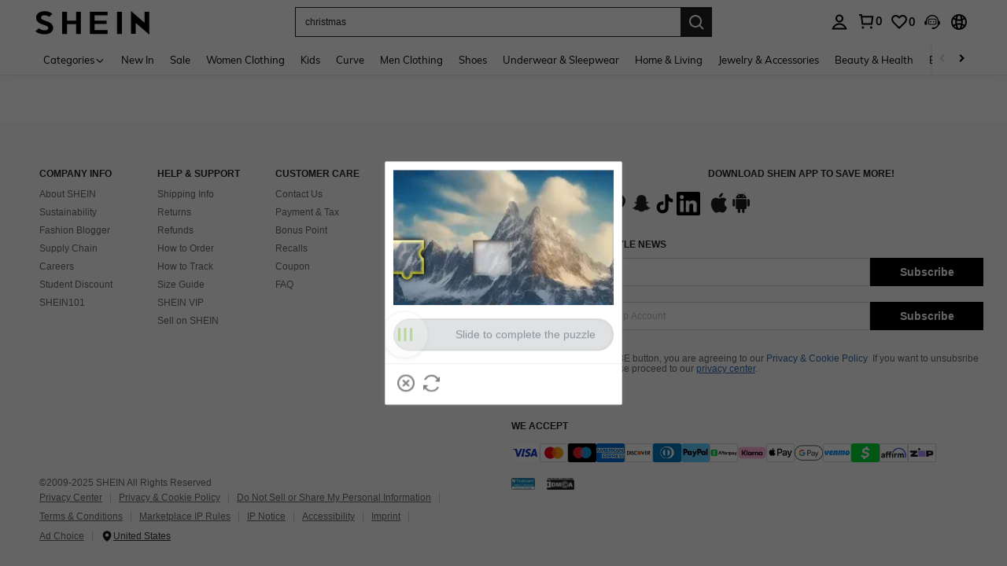

--- FILE ---
content_type: application/javascript; charset=UTF-8
request_url: https://us.shein.com/cdn-cgi/challenge-platform/scripts/jsd/main.js
body_size: 4667
content:
window._cf_chl_opt={xkKZ4:'g'};~function(i5,c,L,z,f,R,Y,O){i5=M,function(N,e,iZ,i4,S,s){for(iZ={N:223,e:140,S:192,s:165,d:206,X:205,y:221,v:155},i4=M,S=N();!![];)try{if(s=parseInt(i4(iZ.N))/1+-parseInt(i4(iZ.e))/2+-parseInt(i4(iZ.S))/3+parseInt(i4(iZ.s))/4+-parseInt(i4(iZ.d))/5+parseInt(i4(iZ.X))/6*(parseInt(i4(iZ.y))/7)+parseInt(i4(iZ.v))/8,s===e)break;else S.push(S.shift())}catch(d){S.push(S.shift())}}(i,445759),c=this||self,L=c[i5(216)],z={},z[i5(138)]='o',z[i5(219)]='s',z[i5(133)]='u',z[i5(172)]='z',z[i5(239)]='n',z[i5(246)]='I',z[i5(150)]='b',f=z,c[i5(226)]=function(N,S,s,X,id,iQ,iG,ii,E,A,P,I,B,j){if(id={N:198,e:170,S:144,s:158,d:191,X:243,y:158,v:243,n:228,E:186,A:173,P:151,k:181},iQ={N:218,e:173,S:207},iG={N:171,e:199,S:184,s:136},ii=i5,S===null||S===void 0)return X;for(E=m(S),N[ii(id.N)][ii(id.e)]&&(E=E[ii(id.S)](N[ii(id.N)][ii(id.e)](S))),E=N[ii(id.s)][ii(id.d)]&&N[ii(id.X)]?N[ii(id.y)][ii(id.d)](new N[(ii(id.v))](E)):function(x,iM,H){for(iM=ii,x[iM(iQ.N)](),H=0;H<x[iM(iQ.e)];x[H]===x[H+1]?x[iM(iQ.S)](H+1,1):H+=1);return x}(E),A='nAsAaAb'.split('A'),A=A[ii(id.n)][ii(id.E)](A),P=0;P<E[ii(id.A)];I=E[P],B=o(N,S,I),A(B)?(j=B==='s'&&!N[ii(id.P)](S[I]),ii(id.k)===s+I?y(s+I,B):j||y(s+I,S[I])):y(s+I,B),P++);return X;function y(x,H,i9){i9=M,Object[i9(iG.N)][i9(iG.e)][i9(iG.S)](X,H)||(X[H]=[]),X[H][i9(iG.s)](x)}},R=i5(141)[i5(244)](';'),Y=R[i5(228)][i5(186)](R),c[i5(177)]=function(N,S,iy,ib,s,X,y,v){for(iy={N:180,e:173,S:173,s:153,d:136,X:190},ib=i5,s=Object[ib(iy.N)](S),X=0;X<s[ib(iy.e)];X++)if(y=s[X],'f'===y&&(y='N'),N[y]){for(v=0;v<S[s[X]][ib(iy.S)];-1===N[y][ib(iy.s)](S[s[X]][v])&&(Y(S[s[X]][v])||N[y][ib(iy.d)]('o.'+S[s[X]][v])),v++);}else N[y]=S[s[X]][ib(iy.X)](function(n){return'o.'+n})},O=function(iC,ig,iW,iH,ih,iz,e,S,s){return iC={N:235,e:182},ig={N:168,e:168,S:168,s:136,d:168,X:168,y:168,v:185,n:215,E:136,A:215},iW={N:173},iH={N:178},ih={N:173,e:215,S:171,s:199,d:184,X:199,y:171,v:199,n:184,E:178,A:136,P:136,k:178,a:168,I:171,B:184,l:178,j:136,x:178,h:136,H:136,W:136,g:185},iz=i5,e=String[iz(iC.N)],S={'h':function(d,ij){return ij={N:159,e:215},d==null?'':S.g(d,6,function(X,iJ){return iJ=M,iJ(ij.N)[iJ(ij.e)](X)})},'g':function(X,y,E,io,A,P,I,B,j,x,H,W,C,D,i0,i1,i2,i3){if(io=iz,null==X)return'';for(P={},I={},B='',j=2,x=3,H=2,W=[],C=0,D=0,i0=0;i0<X[io(ih.N)];i0+=1)if(i1=X[io(ih.e)](i0),Object[io(ih.S)][io(ih.s)][io(ih.d)](P,i1)||(P[i1]=x++,I[i1]=!0),i2=B+i1,Object[io(ih.S)][io(ih.X)][io(ih.d)](P,i2))B=i2;else{if(Object[io(ih.y)][io(ih.v)][io(ih.n)](I,B)){if(256>B[io(ih.E)](0)){for(A=0;A<H;C<<=1,y-1==D?(D=0,W[io(ih.A)](E(C)),C=0):D++,A++);for(i3=B[io(ih.E)](0),A=0;8>A;C=i3&1|C<<1.8,D==y-1?(D=0,W[io(ih.P)](E(C)),C=0):D++,i3>>=1,A++);}else{for(i3=1,A=0;A<H;C=C<<1.43|i3,D==y-1?(D=0,W[io(ih.A)](E(C)),C=0):D++,i3=0,A++);for(i3=B[io(ih.k)](0),A=0;16>A;C=C<<1.2|1.04&i3,y-1==D?(D=0,W[io(ih.A)](E(C)),C=0):D++,i3>>=1,A++);}j--,0==j&&(j=Math[io(ih.a)](2,H),H++),delete I[B]}else for(i3=P[B],A=0;A<H;C=1.1&i3|C<<1,y-1==D?(D=0,W[io(ih.A)](E(C)),C=0):D++,i3>>=1,A++);B=(j--,0==j&&(j=Math[io(ih.a)](2,H),H++),P[i2]=x++,String(i1))}if(''!==B){if(Object[io(ih.I)][io(ih.X)][io(ih.B)](I,B)){if(256>B[io(ih.l)](0)){for(A=0;A<H;C<<=1,D==y-1?(D=0,W[io(ih.A)](E(C)),C=0):D++,A++);for(i3=B[io(ih.k)](0),A=0;8>A;C=1.58&i3|C<<1,D==y-1?(D=0,W[io(ih.A)](E(C)),C=0):D++,i3>>=1,A++);}else{for(i3=1,A=0;A<H;C=C<<1.38|i3,D==y-1?(D=0,W[io(ih.j)](E(C)),C=0):D++,i3=0,A++);for(i3=B[io(ih.x)](0),A=0;16>A;C=C<<1|1.46&i3,D==y-1?(D=0,W[io(ih.h)](E(C)),C=0):D++,i3>>=1,A++);}j--,0==j&&(j=Math[io(ih.a)](2,H),H++),delete I[B]}else for(i3=P[B],A=0;A<H;C=1&i3|C<<1.47,y-1==D?(D=0,W[io(ih.P)](E(C)),C=0):D++,i3>>=1,A++);j--,j==0&&H++}for(i3=2,A=0;A<H;C=1.73&i3|C<<1.84,y-1==D?(D=0,W[io(ih.H)](E(C)),C=0):D++,i3>>=1,A++);for(;;)if(C<<=1,D==y-1){W[io(ih.W)](E(C));break}else D++;return W[io(ih.g)]('')},'j':function(d,im){return im=iz,d==null?'':''==d?null:S.i(d[im(iW.N)],32768,function(X,iR){return iR=im,d[iR(iH.N)](X)})},'i':function(X,y,E,iY,A,P,I,B,j,x,H,W,C,D,i0,i1,i3,i2){for(iY=iz,A=[],P=4,I=4,B=3,j=[],W=E(0),C=y,D=1,x=0;3>x;A[x]=x,x+=1);for(i0=0,i1=Math[iY(ig.N)](2,2),H=1;H!=i1;i2=W&C,C>>=1,0==C&&(C=y,W=E(D++)),i0|=H*(0<i2?1:0),H<<=1);switch(i0){case 0:for(i0=0,i1=Math[iY(ig.e)](2,8),H=1;H!=i1;i2=C&W,C>>=1,C==0&&(C=y,W=E(D++)),i0|=H*(0<i2?1:0),H<<=1);i3=e(i0);break;case 1:for(i0=0,i1=Math[iY(ig.S)](2,16),H=1;H!=i1;i2=C&W,C>>=1,0==C&&(C=y,W=E(D++)),i0|=H*(0<i2?1:0),H<<=1);i3=e(i0);break;case 2:return''}for(x=A[3]=i3,j[iY(ig.s)](i3);;){if(D>X)return'';for(i0=0,i1=Math[iY(ig.d)](2,B),H=1;i1!=H;i2=W&C,C>>=1,0==C&&(C=y,W=E(D++)),i0|=(0<i2?1:0)*H,H<<=1);switch(i3=i0){case 0:for(i0=0,i1=Math[iY(ig.X)](2,8),H=1;i1!=H;i2=C&W,C>>=1,0==C&&(C=y,W=E(D++)),i0|=(0<i2?1:0)*H,H<<=1);A[I++]=e(i0),i3=I-1,P--;break;case 1:for(i0=0,i1=Math[iY(ig.y)](2,16),H=1;H!=i1;i2=C&W,C>>=1,0==C&&(C=y,W=E(D++)),i0|=(0<i2?1:0)*H,H<<=1);A[I++]=e(i0),i3=I-1,P--;break;case 2:return j[iY(ig.v)]('')}if(P==0&&(P=Math[iY(ig.d)](2,B),B++),A[i3])i3=A[i3];else if(i3===I)i3=x+x[iY(ig.n)](0);else return null;j[iY(ig.E)](i3),A[I++]=x+i3[iY(ig.A)](0),P--,x=i3,P==0&&(P=Math[iY(ig.e)](2,B),B++)}}},s={},s[iz(iC.e)]=S.h,s}(),G();function i(M5){return M5='Array,JA-5P3dXFVczSqHGDZsKxIvCa6rbo7+hjmugepNifWEl2k84$ROTnULY0MByt19wQ,open,onload,send,DOMContentLoaded,sid,821528jAmKwQ,contentWindow,xhr-error,pow,chctx,getOwnPropertyNames,prototype,symbol,length,source,addEventListener,onreadystatechange,Qgcf5,charCodeAt,timeout,keys,d.cookie,oEJLWayhJUe,removeChild,call,join,bind,/jsd/oneshot/5eaf848a0845/0.8047971411094272:1765718852:0sBM-_LukwdM43TptelH4KOwuE5fIS5YSNYDesoYaVQ/,tabIndex,createElement,map,from,60624xMvrwm,navigator,href,/invisible/jsd,hhzn3,clientInformation,Object,hasOwnProperty,POST,[native code],body,msg,function,48tBfCBw,3258710RJsVpo,splice,success,catch,getPrototypeOf,isArray,Function,location,xkKZ4,charAt,document,postMessage,sort,string,parent,767053ZLWARD,display: none,516977PDcpDU,chlApiRumWidgetAgeMs,readyState,cJDYB1,onerror,includes,iframe,chlApiUrl,gRjkt7,stringify,now,error,fromCharCode,cloudflare-invisible,XMLHttpRequest,/cdn-cgi/challenge-platform/h/,number,contentDocument,errorInfoObject,event,Set,split,__CF$cv$params,bigint,random,api,detail,gKwbC5,loading,undefined,appendChild,chlApiClientVersion,push,_cf_chl_opt,object,/b/ov1/0.8047971411094272:1765718852:0sBM-_LukwdM43TptelH4KOwuE5fIS5YSNYDesoYaVQ/,1115324SeRwnR,_cf_chl_opt;XQlKq9;mpuA2;BYBs3;bqzg9;gtpfA4;SZQFk7;rTYyd6;gTvhm6;ubgT9;JrBNE9;NgAVk0;YBjhw4;WvQh6;cJDYB1;Qgcf5;eHVD2;VJwN2,floor,style,concat,jsd,vKoX8,toString,chlApiSitekey,http-code:,boolean,isNaN,error on cf_chl_props,indexOf,log,611040WSNWMT,ontimeout,status'.split(','),i=function(){return M5},i()}function Z(iA,iw,N,e,S){return iA={N:142,e:233},iw=i5,N=3600,e=T(),S=Math[iw(iA.N)](Date[iw(iA.e)]()/1e3),S-e>N?![]:!![]}function V(N,iE,ie){return iE={N:247},ie=i5,Math[ie(iE.N)]()<N}function M(b,N,e){return e=i(),M=function(r,w,S){return r=r-131,S=e[r],S},M(b,N)}function o(N,e,S,ip,i7,s){i7=(ip={N:209,e:158,S:211,s:158,d:204},i5);try{return e[S][i7(ip.N)](function(){}),'p'}catch(X){}try{if(e[S]==null)return e[S]===void 0?'u':'x'}catch(y){return'i'}return N[i7(ip.e)][i7(ip.S)](e[S])?'a':e[S]===N[i7(ip.s)]?'E':!0===e[S]?'T':e[S]===!1?'F':(s=typeof e[S],i7(ip.d)==s?J(N,e[S])?'N':'f':f[s]||'?')}function T(it,ir,N){return it={N:245,e:142},ir=i5,N=c[ir(it.N)],Math[ir(it.e)](+atob(N.t))}function J(N,e,iF,i6){return iF={N:212,e:171,S:147,s:184,d:153,X:201},i6=i5,e instanceof N[i6(iF.N)]&&0<N[i6(iF.N)][i6(iF.e)][i6(iF.S)][i6(iF.s)](e)[i6(iF.d)](i6(iF.X))}function G(M3,M2,M0,iU,N,e,S,s,d){if(M3={N:245,e:248,S:225,s:132,d:175,X:163,y:176,v:176},M2={N:225,e:132,S:176},M0={N:152},iU=i5,N=c[iU(M3.N)],!N)return;if(!Z())return;(e=![],S=N[iU(M3.e)]===!![],s=function(iV,X){if(iV=iU,!e){if(e=!![],!Z())return;X=U(),F(X.r,function(y){Q(N,y)}),X.e&&K(iV(M0.N),X.e)}},L[iU(M3.S)]!==iU(M3.s))?s():c[iU(M3.d)]?L[iU(M3.d)](iU(M3.X),s):(d=L[iU(M3.y)]||function(){},L[iU(M3.v)]=function(iT){iT=iU,d(),L[iT(M2.N)]!==iT(M2.e)&&(L[iT(M2.S)]=d,s())})}function K(d,X,il,iL,y,v,n,E,A,P,k,a){if(il={N:203,e:234,S:245,s:238,d:137,X:214,y:139,v:195,n:237,E:160,A:200,P:179,k:156,a:148,I:146,B:230,l:131,j:224,x:137,h:196,H:135,W:231,g:241,C:169,D:174,i0:145,i1:162,i2:182},iL=i5,!V(.01))return![];v=(y={},y[iL(il.N)]=d,y[iL(il.e)]=X,y);try{n=c[iL(il.S)],E=iL(il.s)+c[iL(il.d)][iL(il.X)]+iL(il.y)+n.r+iL(il.v),A=new c[(iL(il.n))](),A[iL(il.E)](iL(il.A),E),A[iL(il.P)]=2500,A[iL(il.k)]=function(){},P={},P[iL(il.a)]=c[iL(il.d)][iL(il.I)],P[iL(il.B)]=c[iL(il.d)][iL(il.l)],P[iL(il.j)]=c[iL(il.x)][iL(il.h)],P[iL(il.H)]=c[iL(il.x)][iL(il.W)],k=P,a={},a[iL(il.g)]=v,a[iL(il.C)]=k,a[iL(il.D)]=iL(il.i0),A[iL(il.i1)](O[iL(il.i2)](a))}catch(I){}}function Q(S,s,M4,iq,d,X,y){if(M4={N:236,e:248,S:208,s:174,d:164,X:242,y:220,v:217,n:164,E:234,A:249,P:217},iq=i5,d=iq(M4.N),!S[iq(M4.e)])return;s===iq(M4.S)?(X={},X[iq(M4.s)]=d,X[iq(M4.d)]=S.r,X[iq(M4.X)]=iq(M4.S),c[iq(M4.y)][iq(M4.v)](X,'*')):(y={},y[iq(M4.s)]=d,y[iq(M4.n)]=S.r,y[iq(M4.X)]=iq(M4.E),y[iq(M4.A)]=s,c[iq(M4.y)][iq(M4.P)](y,'*'))}function U(iv,iN,s,d,X,y,v){iN=(iv={N:189,e:229,S:143,s:222,d:188,X:202,y:134,v:166,n:197,E:193,A:240,P:183},i5);try{return s=L[iN(iv.N)](iN(iv.e)),s[iN(iv.S)]=iN(iv.s),s[iN(iv.d)]='-1',L[iN(iv.X)][iN(iv.y)](s),d=s[iN(iv.v)],X={},X=cJDYB1(d,d,'',X),X=cJDYB1(d,d[iN(iv.n)]||d[iN(iv.E)],'n.',X),X=cJDYB1(d,s[iN(iv.A)],'d.',X),L[iN(iv.X)][iN(iv.P)](s),y={},y.r=X,y.e=null,y}catch(n){return v={},v.r={},v.e=n,v}}function m(N,iO,i8,e){for(iO={N:144,e:180,S:210},i8=i5,e=[];null!==N;e=e[i8(iO.N)](Object[i8(iO.e)](N)),N=Object[i8(iO.S)](N));return e}function F(N,e,iI,ia,ik,iP,iS,S,s,d){iI={N:245,e:154,S:137,s:237,d:160,X:200,y:238,v:214,n:187,E:248,A:179,P:156,k:161,a:227,I:213,B:213,l:194,j:248,x:162,h:182,H:232},ia={N:167},ik={N:157,e:208,S:149,s:157},iP={N:179},iS=i5,S=c[iS(iI.N)],console[iS(iI.e)](c[iS(iI.S)]),s=new c[(iS(iI.s))](),s[iS(iI.d)](iS(iI.X),iS(iI.y)+c[iS(iI.S)][iS(iI.v)]+iS(iI.n)+S.r),S[iS(iI.E)]&&(s[iS(iI.A)]=5e3,s[iS(iI.P)]=function(is){is=iS,e(is(iP.N))}),s[iS(iI.k)]=function(ic){ic=iS,s[ic(ik.N)]>=200&&s[ic(ik.N)]<300?e(ic(ik.e)):e(ic(ik.S)+s[ic(ik.s)])},s[iS(iI.a)]=function(iu){iu=iS,e(iu(ia.N))},d={'t':T(),'lhr':L[iS(iI.I)]&&L[iS(iI.B)][iS(iI.l)]?L[iS(iI.I)][iS(iI.l)]:'','api':S[iS(iI.j)]?!![]:![],'payload':N},s[iS(iI.x)](O[iS(iI.h)](JSON[iS(iI.H)](d)))}}()

--- FILE ---
content_type: text/javascript; charset=utf-8
request_url: https://us.shein.com/devices/v3/profile/web?callback=smCB_1765720191946&organization=FPNyuLhAtVnAeldjikus&smdata=W7N7Uu94bq%2BVmrg%2BpkkKvFXwq4vD58YUIXrD%2BMoAYnwfj7wB6gmd69ArmveKTYQ20yhjF9vnBJYoo%2FHX9mVJ3SlQginEvw7HVHAOXO3Se91ptILmq%2FEbuvDQeSEcqqvwtMhYnWsWYdMPIAJgiui1SwLWG4Pf7%2FH%2BculbN6U8R90ilLvIxnoDasMj6A8jtfqCRFwnDTQ9O9slsjC17D62VAMGtCauieKjg8tTDrkiiXbnB%2BYmRaCz73D0eKeaGD11Pgs2dth9LEKEBccnHaHE2rNowUYdTRcnjqkMW55ip%2Bv9gQDj6y4WN5950%2FvsPUg3sC9fpKbJ%2F7MYqfEwBaZjTy%2FiEZgqqOwQXLYwC8lFwb3d8gQ2SRfaUVaEjasxNBMoMkxFARPWSjtMy8rkflBKBOGEHeEY%2F1S8zxMoteb%2B0L06wdW4j%2BI4z9bqtdiTotrNuJnxvy3yYaZnF5En0eENxk%2BzyTCNp9D5VZMEQzWcZrEBY5lV3Z3zGfiLtuSB8BCbyLoOTZ%2FLJjlFT13HbqaLOhANv3CKCSQtA6DdVBaPIjeuF5jlijrQ47BKBmiOmce9hvkL2zUwLe4Lov0BeNfDvFDt%2B83YctAEUTXdD7SPUzNBhz58TsGawF7vRFQkuBtMm7ZDkAyeLys32fjLof9m%2FsK65AWVmRUc%2Fe25ZGSBsYpfMTQHAOg2r%2B7Yx7ikm9jj%2FnK%2BRpcORGkEXU%2BZ%2B0IuNgBnokWu1eTdE%2BYNhaYePJYkz8mSWmJ06j5MJzIMyA60HlM3rpkrJR1D%2Bn%2BRiopkhHoronPrRfZTiI6ACn3zf3QhGHQtkPrW0qkAuLp7nIyWxayKWm6Fri6yJeunKsJ0jarDsLowURyMUaz%2FROChWb4gFD8Rqhpl4s29UZYSZXb1lBioqkVBYB2Gu%2B0w%2Bgd%2BJ8Jnh9BxuOdZbLkeo06z%2FyacsvcdIZzIU%2FUmu1Z2JwUUIekLit3OyWF5j0yJJhMRrSJ2uvu5RmSw21dtjKXfd9dCb2xL5cp7k5Hn17zmIG%2F3cnXmL396HrAr19zTTpZb%2BPHNTlITp3abNQX5ajyCR%2BYTnizb97U7vGxmLYznwSeENT1%2BeHfGKmEGWvhT%2BpmhvUjgeH0FeGzDD4xZXnucQ01VfOdwCrh%2BaEJ6of2d3zEwmKXfi%2BErgu3J0Wm2BI8mRGl1ept0%2FxxBvt%2Ft2BjENYIncf31vf4auhaIMpXLjE55qHuVPy4KFKorPsLbo8ImC19kyS11zSBexM59W%2FUV1JUimO2z7uGiNehak0JonhqQqJtO9TG7EdNN74Sz%2BVQP1Lh5jBFxn6H5%2FClvHJxVoWHLQ%2FEzLANJJFxp1xVim8p83jBYCA5SYS6qzQIhifd6Mx4AqYrPaoQ9a2PGEwFLxYoAjrUnE9s1CGuRI9uI484dkNmcPKRddQ70%3D1487577677129&os=web&version=2.0.0
body_size: -865
content:
window['smCB_1765720191946'] && smCB_1765720191946({"code":1100,"detail":{"len":"12","sign":"kqnHTg5SnnBnnV8ta/7z7A==","timestamp":"1487582755342"},"requestId":"a58e74b40f22fe1687ca61a02daa861e"})